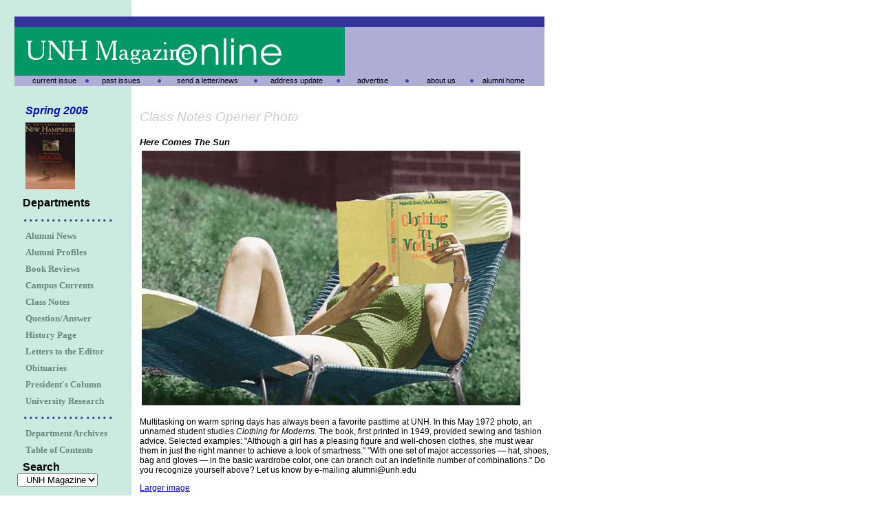

--- FILE ---
content_type: text/html
request_url: http://unhmagazine.unh.edu/sp05/cn.html
body_size: 2886
content:
<!DOCTYPE html PUBLIC "-//W3C//DTD XHTML 1.0 Transitional//EN" "http://www.w3.org/TR/xhtml1/DTD/xhtml1-transitional.dtd"> 
	<head>
		<title>UNH Magazine, Here Comes The Sun</title>
		<meta name="description" content="UNH Magazine Spring 2005 issue, Multitasking">
		<meta name="keywords" Content="<Multitasking, UNH Magazine">
		<meta http-equiv="Content-Type" content="text/html; charset=iso-8859-1">
		<link rel="stylesheet" type="text/css" href="../res/general.css"></link>
	</head>
	<body>
		<!-- main table, target is 800x600 screen -->
		<table width="800" border="0" cellpadding="0" cellspacing="0">
			<tr>
				<!-- sidebar (strip 30px) -->
				<td rowspan="4" class="sidebar" width="30">&nbsp;</td>
			
				<!-- masthead (left side) -->
				<td class="sidebar" height="110" width="170" align="right"
					valign="bottom">
					
					<table width="170" cellpadding="0" cellspacing="0" border="0">
						<tr>
							<td class="mastheadBar">&nbsp;</td>
						</tr>
						<tr>
							<td><img src="../res/mastheadLeft.gif" width="170"
								height="71"></td>
						</tr>
					</table>
					
				</td>
				<td align="left" valign="bottom" width="600">

					<table width="600" cellpadding="0" cellspacing="0" border="0">
						<tr>
							<td class="mastheadBar">&nbsp;</td>
						</tr>
						<tr>
							<td align="left" class="mastheadBody"><img
								src="../res/mastheadRight.gif" width="310"
								height="71"></td>
						</tr>
					</table>

				</td>
			</tr>
			<tr>
				<!-- main links -->
				<td colspan="2">
					
					<table border="0" cellpadding="0" cellspacing="0" width="770"
						height="15">
						<tr>
							<td class="mastheadBody" align="right" width="90">
<a class="mastheadLink"
   href="/index.html">current issue</a></td>
<td class="mastheadBody" width="20" align="right"><img
src="../res/dividerCircle.gif"></td>
<td class="mastheadBody" align="center" width="90">
<a class="mastheadLink"
   href="/pastissues.html">past issues</a></td>
<td class="mastheadBody" width="20" align="center"><img
src="../res/dividerCircle.gif"></td>
<td class="mastheadBody" align="center" width="120">
<a class="mastheadLink"
   href="/news.html">send a letter/news</a></td>
<td class="mastheadBody" width="20" align="center"><img
src="../res/dividerCircle.gif"></td>
<td class="mastheadBody" align="center" width="100">
<a class="mastheadLink"
   href="/address.html">address update</a></td>
<td class="mastheadBody" width="20" align="center"><img
src="../res/dividerCircle.gif"></td>
<td class="mastheadBody" align="center" width="80">
<a class="mastheadLink"
   href="/advertise.html">advertise</a></td>
<td class="mastheadBody" width="20" align="center"><img
src="../res/dividerCircle.gif"></td>
<td class="mastheadBody" align="center" width="80">
<a class="mastheadLink"
   href="/aboutunhmagazine.html">about us</a></td>
<td class="mastheadBody" width="20" align="left"><img
src="../res/dividerCircle.gif"></td>
<td class="mastheadBody" align="left" width="90">
<a class="mastheadLink"
   href="http://alumni.unh.edu">alumni home</a></td>
						</tr>
					</table>
					
				</td>
			</tr>
			<tr>
				<!-- sidebar -->
				
				
				<td width="170" class="sidebar" valign="top">
					
					<table cellpadding="4" cellspacing="0" border="0">
						<tr>
							<td height="10">&nbsp;</td>
						</tr>
						
						<tr>
							<td class="publicationDate">&nbsp;&nbsp;
								Spring 2005
							</td>
						</tr>
						<tr>
							<td>&nbsp;&nbsp;
								<a href="index.html"><img src="images/sp05cover.jpg" border="0"></a>
							</td>
						</tr>
						<tr>
							<td class="sidebarSection">&nbsp;&nbsp;Departments</td>
						</tr>
						<tr>
							<td>&nbsp;&nbsp;<img src="../res/sidebarDivider.gif"></img></td>
						</tr>
						<tr>
							<td>&nbsp;&nbsp;
								<a class="sidebarLink"
								   href="news.html">Alumni News</a>
							</td>
						</tr>
						<tr>
							<td>&nbsp;&nbsp;
								<a class="sidebarLink"
								   href="profiles.html">Alumni Profiles</a>
							</td>
						</tr>
						<tr>
							<td>&nbsp;&nbsp;
								<a class="sidebarLink"
								   href="bookreviews.html">Book Reviews</a>
							</td>
						</tr>
						<tr>
							<td>&nbsp;&nbsp;
								<a class="sidebarLink"
								   href="campuscurrents.html">Campus Currents</a>
							</td>
						</tr>
						<tr>
							<td>&nbsp;&nbsp;
								<a class="sidebarLink"
								   href="../notes.html">Class Notes</a>
							</td>
						</tr>
						<tr>
							<td>&nbsp;&nbsp;
								<a class="sidebarLink"
								   href="q-a.html">Question/Answer</a>
							</td>
						</tr>
						<tr>
							<td>&nbsp;&nbsp;
								<a class="sidebarLink"
								   href="historypage.html">History Page</a>
							</td>
						</tr>
						<tr>
							<td>&nbsp;&nbsp;
								<a class="sidebarLink"
								   href="letters.html">Letters to the Editor</a>
							</td>
						</tr>
						<tr>
							<td>&nbsp;&nbsp;
								<a class="sidebarLink"
								   href="obituaries.html">Obituaries</a>
							</td>
						</tr>
						<tr>
							<td>&nbsp;&nbsp;
								<a class="sidebarLink"
								   href="presidentscolumn.html">President's Column</a>
							</td>
						</tr>
						
						<tr>
							<td>&nbsp;&nbsp;
								<a class="sidebarLink"
								   href="research.html">University Research</a>
							</td>
						</tr>
						<tr>
							<td>&nbsp;&nbsp;<img src="../res/sidebarDivider.gif"></img></td>
						</tr>
						<tr>
							<td>&nbsp;&nbsp;
								<a class="sidebarLink"
								   href="/deptarchives.html">Department Archives</a>
							</td>
						</tr>
						<tr>
							<td>&nbsp;&nbsp;
								<a class="sidebarLink"
								   href="index.html">Table of Contents</a>
							</td>
						</tr>
<!--						<tr>
							<td height="10">&nbsp;</td>
						</tr> -->
						<tr>
							<td>
								<form name=seek method=GET
									  action="http://search.unh.edu/query.html">
									<span class="sidebarSection">&nbsp;&nbsp;Search</span><br>

									<!-- rq=1 means search these results -->
									<input type=hidden name="rq" value=1>

									<!-- value=unhsites specifies the collection -->
									<input type=hidden name="col" value="unhsites">

									<!-- lk=1 means show summaries -->
									<input type=hidden name="lk" value="1">

									<!-- oq=the query text -->
									<select name="oq">
										<option value="url:www.unhmagazine.unh.edu"
												selected>
											&nbsp;&nbsp;UNH Magazine
										</option>
										<option value="url:www.alumni.unh.edu">
											Alumni site
										</option>
										<option value="url:www.unh.edu">UNH site</option>
									</select><br><br>

									<!-- this supplies qt=the query text -->
									<input type="text" name="qt" size="15" value=""
										   maxlength="2047">
									<input type="submit" value="Go">&nbsp;&nbsp;
								</form>
							</td>
						</tr>
					</table>
				</td>
			
<!-- body ============================================================================ -->
				<td width="600" valign="top" class="articleBody">
					
<p class="pageTitle">Class Notes Opener Photo</p>



<span class="byLine"style="font-size: 10pt;"><i><b>Here Comes The Sun</b></i></span>

<br>
	

<table    border="0">
	<tr>
		<td align="justify">
			<img src="images/cn.jpg"  vspace="2" hspace="0">
		</td>
	</tr>
</table>




<p>Multitasking on warm spring days has always been a favorite pasttime at UNH. In this May 1972 photo, an unnamed student studies <i>Clothing for Moderns</i>. The book, first printed in 1949, provided sewing and fashion advice. Selected examples: "Although a girl has a pleasing figure and well-chosen clothes, she must wear them in just the right manner to achieve a look of smartness." "With one set of major accessories &mdash; hat, shoes, bag and gloves &mdash; in the basic wardrobe color, one can branch out an indefinite number of combinations." Do you recognize yourself above? Let us know by e-mailing alumni@unh.edu</p>



<p>
<a href="images/cn_large.jpg" target="blank">Larger image</a>
</p>


<BR>
					
				</td>
<!-- end body ======================================================================== -->
			</tr>
			<tr>
				<td class="sidebar">&nbsp;</td>
				<td align="center">
				
				<center>
					<hr color="#ADADD6" size="1" noshade width="80%">
				</center>
	
				<div class="footerText">
				<br>
				<a class="bodyLink" href="http://www.unhmagazine.unh.edu/">
					Current issue
				</a> |
				<a class="bodyLink" href="/pastissues.html">Past issues</a> |
				<a class="bodyLink" href="/notes/index.html">Current class notes</a> |
				<a class="bodyLink" href="/notesarchives/index.html">
					Class notes archives
				</a>
				
				<br>

				<a class="bodyLink" href="/deptarchives.html">Department archives</a> |
				<a class="bodyLink" href="/news.html">Send a letter/news</a> |
				<a class="bodyLink" href="/address.html">Address updates</a>
				
				<br>

				<a class="bodyLink" href="/advertise.html">Advertise</a> |
				<a class="bodyLink" href="/aboutunhmagazine.html">About UNH Magazine</a>
				|
				<a class="bodyLink" href="http://www.alumni.unh.edu/">Alumni home</a> |
				<a class="bodyLink" href="http://www.unh.edu/">UNH home</a>
				
				<br><br>

				University of New Hampshire Alumni Association<br>
				9 Edgewood Road&nbsp;&nbsp;Durham NH 03824&nbsp;&nbsp;(603) 862-2040<br>
				<a class="bodyLink" href="mailto:alumni@unh.edu">
					alumni@unh.edu
				</a>
				
				<br><br>
				</td>
			</tr>
		</table>
	</body>
</html>


--- FILE ---
content_type: text/css
request_url: http://unhmagazine.unh.edu/res/general.css
body_size: 4964
content:
/* body and pages ---------------------------------------------- body and pages */

body
{
	background-color: white;
	color: black;
	font-family: arial,helvetica;
	font-size: 10pt;
	margin: 0px;
}






.sidebar
{
	background-color: rgb(204,235,224); /* porcelain green */
	color: white;
	font-family: arial,helvetica;
	font-size: 10pt;
	font-weight: bold;
}

.mastheadBar
{
	background-color: rgb(51,51,153); /* royal blue */
	height: 10px;
}

.mastheadBody
{
	background-color: rgb(173,173,214); /* muted lavender */
	font-family: arial,helvetica;
	font-size: 8pt;
	color: black;
}

.publicationDate
{
	font-size: 12pt;
	font-family: arial,helvetica;
	font-weight: bold;
	font-style: oblique;
	color: rgb(10,10,200); /* dark blue */
}

.pageTitle
{
	font-size: 14pt;
	font-family: arial,helvetica;
	font-style: oblique;
	color: rgb(204,204,204) /* lt-dark gray */
}

.sidebarSection
{
	font-size: 12pt;
	font-family: arial,helvetica;
	font-weight: bold;
	color: black;
}

.footerText
{
	font-size: 9pt;
}

.editorsNote
{
	font-size: 9pt;
	font-family: arial,helvetica;
	font-style: oblique;
	color: gray;
}

/* links --------------------------------------------------------------- links */

a { color: blue; }
a:hover { color: orange; }

a.bodyLink { color: blue; }
a.bodyLink:hover { color: orange; }

a.articleTitle { text-decoration: none; color: black; }
a.articleTitle:hover { color: blue; }

a.brightLink { color: yellow; }
a.brightLink:hover { color: orange; }

a.sidebarLink
{
	font-size: 10pt;
	font-family: palatino,book antiqua,times,times new roman;
	color: rgb(104,135,124); /* dark porcelain green */
	text-decoration: none;
	padding: 2px 2px 2px 0px;
	

}


a.sidebarLinknew
{
	font-size: 12pt;
	font-family: palatino,book antiqua,times,times new roman;
	color: rgb(104,135,124); /* dark porcelain green */
	text-decoration: none;
	padding: 2px 2px 2px 0px;
}




a.sidebarLink:hover
{
	color: white;
	background-color: rgb(104,135,124); /* dark porcelain green */
	padding: 2px 2px 2px 0px;
}

a.mastheadLink
{
	color: black;
	text-decoration: none;
}

a.mastheadLink:hover
{
	background-color: rgb(51,51,153); /* royal blue, same as mastheadBar */
	color: white;
}


/* articles and article objects ----------------- articles and article objects*/

.articleTitle
{
	font-size: 16pt;
	font-family: palatino,book antiqua,times,times new roman;
	font-weight: bold;
	color: black;
}

.articleTitleB
{
	font-size: 16pt;
	font-family: verdana,arial,helvetica;
	font-weight: bold;
	color: black;
}

.articleSubtitle
{
	font-size: 10pt;
	font-family: verdana,arial,helvetica;
	font-style: oblique;
	font-weight: normal;
	color: black;
}

.articleBody
{
	font-size: 9pt;
	font-family: verdana,helvetica,arial,san-serif;
	color: black;
	padding-left: 9pt;
	padding-top: 15px;
}

.byLine
{
	font-size: 9pt;
	font-family: verdana,helvetica,arial,san-serif;
	font-style: oblique;
	color: black;
}

.photocredit
{
	font-size: 8pt;
	font-family: verdana,arial,helvetica;
	font-style: oblique;
	color: rgb(100,100,100); /* med-dark gray */
}

.imageCaption
{
	font-size: 8pt;
	font-family: verdana,arial,helvetica;
	font-weight: bold;
	color: rgb(100,100,100); /* med-dark gray */
}

.imageCaptionB
{
	font-size: 8pt;
	font-family: verdana,arial,helvetica;
	font-style: oblique;
	font-weight: bold;
	color: rgb(100,100,100); /* med-dark gray */
}

.imageCaptionC
{
	font-size: 8pt;
	font-family: verdana,arial,helvetica;
	color: rgb(100,100,100); /* med-dark gray */
}

.alsoSee
{
	font-size: 9pt;
	font-family: verdana,arial,helvetica;
	font-style: oblique;
	font-weight: normal;
		color: rgb(100,100,100); /* med-dark gray */
}

.calloutBlock
{
	background-color: rgb(204,235,224); /* porcelain green */
	color: rgb(104,135,124); /* dark porcelain green */
	font-size: 10pt;
	font-family: arial,helvetica;
	border: solid 1px rgb(104,135,124); /* dark porcelain green */
	margin-left: 20px;
	margin-right: 20px;
	margin-top: 5px;
	margin-bottom: 5px;
}

.calloutTitle
{
	background-color: rgb(104,135,124); /* dark porcelain green */
	color: white;
	font-size: 10pt;
	font-family: arial,helvetica;
	font-weight: bold;
	text-align: center;
	padding: 2px;
}

.initCaps
{
	font-size: 30pt;
}

p.firstPara:first-letter { float: left; font-size: 30pt; }


.imageBlock
{
	padding: 2px;
	background-color: rgb(51,51,153); /* royal blue, same as mastheadBar */
	color: white;
	font-weight: bold;
	font-family: arial,helvetica;
	font-size: 10pt;
}

.articleSidebar
{
	background-color: rgb(255,255,230); /* straw */
	padding: 2px;
	font-size: 10pt;
}

.fin
{
	color: red;
	font-size: 10pt;
}



/* letters to the editor */

.letterTitle
{
	font-size: 10pt;
	font-family: arial,helvetica;
	font-weight: bold;
	color: rgb(51,51,153); /* royal blue */
}

.letterTitleB
{
	font-size: 10pt;
	font-family: arial,helvetica;
	font-weight: bold;
	font-style: oblique;
	color: rgb(51,51,153); /* royal blue */
}

#myGallery
{
width: 550px !important;
height: 450px !important;
}
